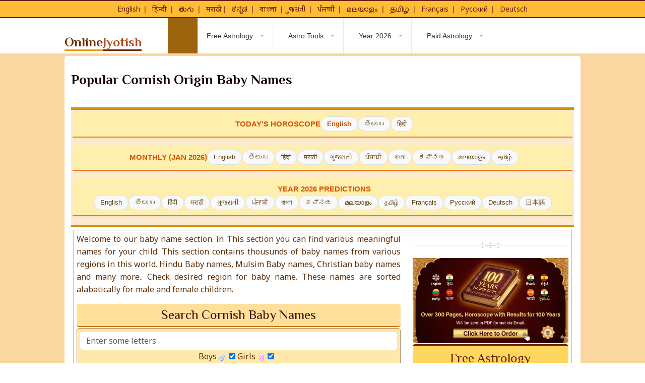

--- FILE ---
content_type: text/html; charset=utf-8
request_url: https://www.google.com/recaptcha/api2/aframe
body_size: 113
content:
<!DOCTYPE HTML><html><head><meta http-equiv="content-type" content="text/html; charset=UTF-8"></head><body><script nonce="NcS_p1IMge5RBWdNc-8daQ">/** Anti-fraud and anti-abuse applications only. See google.com/recaptcha */ try{var clients={'sodar':'https://pagead2.googlesyndication.com/pagead/sodar?'};window.addEventListener("message",function(a){try{if(a.source===window.parent){var b=JSON.parse(a.data);var c=clients[b['id']];if(c){var d=document.createElement('img');d.src=c+b['params']+'&rc='+(localStorage.getItem("rc::a")?sessionStorage.getItem("rc::b"):"");window.document.body.appendChild(d);sessionStorage.setItem("rc::e",parseInt(sessionStorage.getItem("rc::e")||0)+1);localStorage.setItem("rc::h",'1768593002843');}}}catch(b){}});window.parent.postMessage("_grecaptcha_ready", "*");}catch(b){}</script></body></html>